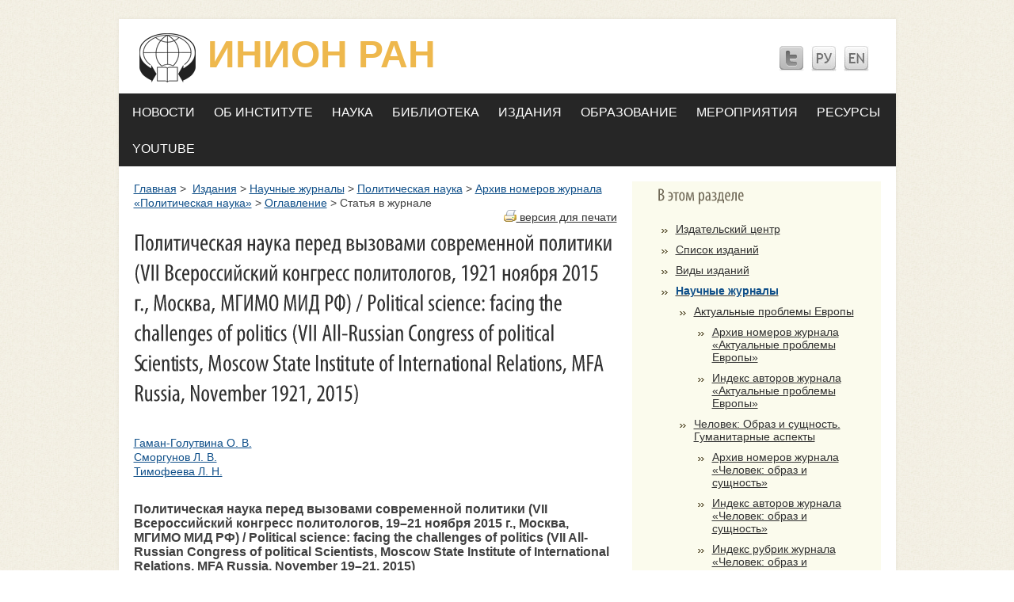

--- FILE ---
content_type: text/html; charset=windows-1251
request_url: https://legacy.inion.ru/index.php?page_id=186&id=2020&at=a&pid=
body_size: 6542
content:
<!DOCTYPE html PUBLIC "-//W3C//DTD XHTML 1.0 Strict//EN" "http://www.w3.org/TR/xhtml1/DTD/xhtml1-strict.dtd">
<html xmlns="http://www.w3.org/1999/xhtml" xml:lang="en" lang="en">
<head>
<title>Политическая наука перед вызовами современной политики (VII Всероссийский конгресс политологов, 19–21 ноября 2015 г., Москва, МГИМО МИД РФ) / Political science: facing the challenges of politics (VII All-Russian Congress of political Scientists, Moscow State Institute of International Relations, MFA Russia, November 19–21, 2015)</title>
<meta http-equiv="Content-Type" content="text/html; charset=utf-8" />
<link href="style.css" rel="stylesheet" type="text/css" />
<link href="menu.css" rel="stylesheet" type="text/css" />
<link href="layout.css" rel="stylesheet" type="text/css" />
<link rel="stylesheet" href="template.css" type="text/css">
<link rel="stylesheet" href="mooeditable.css"  type="text/css" />

<script type="text/javascript" src="./js/mootools-core-1.3.2.js"></script>
<script type="text/javascript" src="./js/mootools-more-1.3.2.js"></script>
<script type="text/javascript" src="./js/fValidator.js"></script>
<script type="text/javascript" src="./js/iMask.js"></script>
<script type="text/javascript" src="./js/mooeditable.js"></script>
<script type="text/javascript">
		window.addEvent("domready", function()
		{
			if ($('form5') != null)
				var exValidatorA = new fValidator("form5");

			if ($('workingexpirience') != null)
				$('workingexpirience').mooEditable();

			new iMask({
				onFocus: function(obj)
				{
					obj.setStyles({"background-color":"#ff8", border:"1px solid #880"});
				},

				onBlur: function(obj)
				{
					obj.setStyles({"background-color":"#fff", border:"1px solid #ccc"});
				},

				onValid: function(event, obj)
				{
					obj.setStyles({"background-color":"#8f8", border:"1px solid #080"});
				},

				onInvalid: function(event, obj)
				{
					if (!event.shift)
					{
						obj.setStyles({"background-color":"#f88", border:"1px solid #800"});
					}
				}
			});
		});
</script>

<!--   <script src="/js/jquery-1.4.2.js" type="text/javascript"></script> /-->
<script src="js/cufon-yui.js" type="text/javascript"></script>
<script src="js/cufon-replace.js" type="text/javascript"></script>
<script src="js/Myriad_Pro_700.font.js" type="text/javascript"></script>
<script src="js/Myriad_Pro_400.font.js" type="text/javascript"></script>
<script type="text/javascript" src="slider/accordian.pack.js"></script>
<link rel="stylesheet" type="text/css" href="slider/style.css">
</head>
<body  id="page1" onload="new Accordian('basic-accordian',5,'header_highlight');">
<!--<body id="page1">/-->
		<div class="main">

			<div class="box"><div class="box_bot"><div class="box_left"><div class="box_right"><div class="box_top"><div class="box_top_left"><div class="box_bot_left"><div class="box_bot_right"><div class="box_top_right"><div class="wrapper">

			<!--header -->
			<div id="header">
				<div class="wrapper">
					<ul id="icons">
						<li><a href="#"><img src="images/icon1.jpg" alt="" /></a></li>
						<li><a href="#"><img src="images/icon2.jpg" alt="" /></a></li>
						<li><a href="#"><img src="images/icon3.jpg" alt="" /></a></li>
					</ul>

					<h1><a href="/" id="logo"><span>ИНИОН РАН</span></a></h1>
				</div>
				<ul id="topnav" class="clearfix"><li id='nav'   class='first-level' ><a class='first-level '  id="m" onmouseout="this.id='m';" onmouseover="this.id='over_m';" onclick="document.location='/index.php?page_id=206&rus'" nowrap="nowrap">Новости</a><div spec=1;4 style="margin-left: -9px;" class="topnav-dd-outer topnav-dd-outer-featured topnav-dd-outer-one-col-featured"><div class="topnav-dd-inner clearfix"><ul class="one-col clearfix">
				<li><a href=/index.php?page_id=614>Главное</a></li> 
				<li><a href=/index.php?page_id=207>Новости</a></li> 
				<li><a href=/index.php?page_id=620>Выступления и комментарии в СМИ</a></li> 
				<li><a href=/index.php?page_id=210>Объявления о конференциях, семинарах</a></li> 
				<li><a href=/index.php?page_id=209>Заседания Ученого совета</a></li> 
				<li><a href=/index.php?page_id=226>Сводка новостей</a></li> </ul>			<div id="nav-media-center-feature" class="topnav-feature">
				<div class="cp_tile ">
					<div id="block-nodeblock-43333" class="clear-block block block-nodeblock ">
						<div class="content">
							<p class="menu-feature-title">
								  							</p>
							      <p><a href="/index.php?page_id=226">Сводка новостей</a></p>							<p>
							<a href="/index.php?page_id=226">
								 <p><img alt="" width="188" height="90" src="/files/Image/NEWS.jpg" /></p>								</a>
							</p>
						</div>
					</div>
				</div>
			</div>

		</div>

	</div><!--/ .topnav-dd-outer, .topnav-dd-inner -->
</li><li id='nav'   class='first-level' ><a class='first-level '  id="m" onmouseout="this.id='m';" onmouseover="this.id='over_m';" onclick="document.location='/index.php?page_id=175&rus'" nowrap="nowrap">Об Институте</a><div spec=2;4 style="margin-left: -9px;" class="topnav-dd-outer topnav-dd-outer-featured topnav-dd-outer-three-col-featured"><div class="topnav-dd-inner clearfix"><ul class="three-col clearfix">
				<li><a href=/index.php?page_id=16>Общие сведения</a></li> 
				<li><a href=/index.php?page_id=318>История</a></li> 
				<li><a href=/index.php?page_id=478>Устав</a></li> 
				<li><a href=/index.php?page_id=176>Реквизиты Института</a></li> 
				<li><a href=/index.php?page_id=200>Дирекция</a></li> 
				<li><a href=/index.php?page_id=285>Ученый совет</a><ul class='topnav-dd-inner-sub'>				  
				  <table><tr><td valign="top">
				 <span style="float: left;">-&nbsp;</span></td><td><a href=/index.php?page_id=635>Архив заседаний</a>
				  </td></tr></table>
				   </ul></li> 
				<li><a href=/index.php?page_id=571>Совет молодых ученых и специалистов </a><ul class='topnav-dd-inner-sub'>				  
				  <table><tr><td valign="top">
				 <span style="float: left;">-&nbsp;</span></td><td><a href=/index.php?page_id=561>Состав</a>
				  </td></tr></table>
				   </ul></li> </ul><ul class="two-col clearfix">
				<li>
					<a href=/index.php?page_id=461>Профком</a><ul class='topnav-dd-inner-sub'>

				  <table><tr><td valign=top>- </td><td>
				 <a href=/index.php?page_id=607>Коллективный договор</a></td></tr></table>

				   </ul>
				</li>  
				<li>
					<a href=/index.php?page_id=595>Жилкомиссия</a>
				</li>  
				<li>
					<a href=/index.php?page_id=545>Положение о стимулирующих выплатах</a>
				</li>  
				<li>
					<a href=/index.php?page_id=324>Юбилей ФБОН-ИНИОН</a>
				</li>  
				<li>
					<a href=/index.php?page_id=65>Подразделения</a>
				</li>  
				<li>
					<a href=/index.php?page_id=113>Персоналии</a><ul class='topnav-dd-inner-sub'>

				  <table><tr><td valign=top>- </td><td>
				 <a href=/index.php?page_id=225>Список по алфавиту</a></td></tr></table>

				   

				  <table><tr><td valign=top>- </td><td>
				 <a href=/index.php?page_id=141>Список по подразделениям</a></td></tr></table>

				   </ul>
				</li>  </ul><ul class="three-col clearfix">
				<li>
					<a href=/index.php?page_id=184>Вакансии</a>
				</li>  
				<li>
					<a href=/index.php?page_id=202>Контакты</a>
				</li>  
				<li>
					<a href=/index.php?page_id=420>Редколлегия сайта</a>
				</li>  
				<li>
					<a href=/index.php?page_id=384>О нашем здании</a>
				</li>  
				<li>
					<a href=/index.php?page_id=326>Фотоальбом</a>
				</li>  
				<li>
					<a href=/index.php?page_id=573>Противодействие коррупции</a>
				</li>  </ul>			<div id="nav-media-center-feature" class="topnav-feature">
				<div class="cp_tile ">
					<div id="block-nodeblock-43333" class="clear-block block block-nodeblock ">
						<div class="content">
							<p class="menu-feature-title">
								  							</p>
							      <p><a href="index.php?page_id=175&rus">О нашем здании</a></p>							<p>
							<a href="index.php?page_id=175&rus">
								 <p><img alt="" width="188" height="126" src="/files/Image/zdanie.jpg" /></p>								</a>
							</p>
						</div>
					</div>
				</div>
			</div>

		</div>

	</div><!--/ .topnav-dd-outer, .topnav-dd-inner -->
</li><li id='nav'   class='first-level' ><a class='first-level '  id="m" onmouseout="this.id='m';" onmouseover="this.id='over_m';" onclick="document.location='/index.php?page_id=244&rus'" nowrap="nowrap">Наука</a><div spec=3;4 style="margin-left: -9px;" class="topnav-dd-outer topnav-dd-outer-featured topnav-dd-outer-two-col-featured"><div class="topnav-dd-inner clearfix"><ul class="two-col clearfix">
				<li><a href=/index.php?page_id=245>Направления научной деятельности</a></li> 
				<li><a href=/index.php?page_id=250>Научно-методические советы</a></li> 
				<li><a href=/index.php?page_id=247>Темы НИР</a></li> 
				<li><a href=/index.php?page_id=81>Исследовательские проекты</a></li> </ul><ul class="two-col clearfix">
				<li>
					<a href=/index.php?page_id=617>Ситуационный анализ</a>
				</li>  
				<li>
					<a href=/index.php?page_id=249>Программы Президиума РАН</a><ul class='topnav-dd-inner-sub'>

				  <table><tr><td valign=top>- </td><td>
				 <a href=/index.php?page_id=474>Программа «Научное наследие России»</a></td></tr></table>

				   

				  <table><tr><td valign=top>- </td><td>
				 <a href=/index.php?page_id=475>Программа «Перспективы скоординированного социально-экономического развития России и Украины в общеевропейском контексте»</a></td></tr></table>

				   </ul>
				</li>  
				<li>
					<a href=/index.php?page_id=251>Семинары</a>
				</li>  </ul>			<div id="nav-media-center-feature" class="topnav-feature">
				<div class="cp_tile ">
					<div id="block-nodeblock-43333" class="clear-block block block-nodeblock ">
						<div class="content">
							<p class="menu-feature-title">
								  							</p>
							      <p><a href="http://inion.ru/index.php?page_id=244&amp;rus">Научная деятельность</a></p>							<p>
							<a href="http://inion.ru/index.php?page_id=244&amp;rus">
								 <p><a href="http://inion.ru/index.php?page_id=244&amp;rus"><img src="/files/Image/образование-и-наука.jpg" alt="" height="80" width="120" /></a></p>								</a>
							</p>
						</div>
					</div>
				</div>
			</div>

		</div>

	</div><!--/ .topnav-dd-outer, .topnav-dd-inner -->
</li><li id='nav'   class='first-level' ><a class='first-level '  id="m" onmouseout="this.id='m';" onmouseover="this.id='over_m';" onclick="document.location='/index.php?page_id=197&rus'" nowrap="nowrap">Библиотека</a><div spec=4;4 style="margin-left: -9px;" class="topnav-dd-outer topnav-dd-outer-featured topnav-dd-outer-two-col-featured"><div class="topnav-dd-inner clearfix"><ul class="two-col clearfix">
				<li><a href=/index.php?page_id=179>Фундаментальная библиотека</a></li> 
				<li><a href=/index.php?page_id=199>История библиотеки</a></li> 
				<li><a href=/index.php?page_id=381>Отделение ББО при учреждениях РАН</a></li> 
				<li><a href=/index.php?page_id=198>Услуги библиотеки</a></li> </ul><ul class="two-col clearfix">
				<li>
					<a href=/index.php?page_id=601>Профессионалам</a>
				</li>  
				<li>
					<a href=/index.php?page_id=253>Архив выставок</a>
				</li>  
				<li>
					<a href=/index.php?page_id=334>Контакты</a>
				</li>  </ul>			<div id="nav-media-center-feature" class="topnav-feature">
				<div class="cp_tile ">
					<div id="block-nodeblock-43333" class="clear-block block block-nodeblock ">
						<div class="content">
							<p class="menu-feature-title">
								  							</p>
							      <p><a href="/index.php?page_id=179">О библиотеке</a></p>							<p>
							<a href="/index.php?page_id=179">
								 <p><img width="188" height="90" alt="" src="/files/Image/biblio_menu.jpg" /></p>								</a>
							</p>
						</div>
					</div>
				</div>
			</div>

		</div>

	</div><!--/ .topnav-dd-outer, .topnav-dd-inner -->
</li><li id='nav'   class='first-level' ><a class='first-level '  id="m" onmouseout="this.id='m';" onmouseover="this.id='over_m';" onclick="document.location='/index.php?page_id=72&rus'" nowrap="nowrap">Издания</a><div spec=5;4 style="margin-left: -309px;" class="topnav-dd-outer topnav-dd-outer-featured topnav-dd-outer-three-col-featured"><div class="topnav-dd-inner clearfix"><ul class="three-col clearfix">
				<li><a href=/index.php?page_id=255>Издательский центр</a></li> 
				<li><a href=/index.php?page_id=219>Список изданий</a></li> </ul><ul class="two-col clearfix">
				<li>
					<a href=/index.php?page_id=405>Виды изданий</a>
				</li>  
				<li>
					<a href=/index.php?page_id=128>Научные журналы</a><ul class='topnav-dd-inner-sub'>

				  <table><tr><td valign=top>- </td><td>
				 <a href=/index.php?page_id=349>Актуальные проблемы Европы</a></td></tr></table>

				   

				  <table><tr><td valign=top>- </td><td>
				 <a href=/index.php?page_id=622>Человек: Образ и сущность. Гуманитарные аспекты</a></td></tr></table>

				   

				  <table><tr><td valign=top>- </td><td>
				 <a href=/index.php?page_id=362>Литературоведческий журнал</a></td></tr></table>

				   

				  <table><tr><td valign=top>- </td><td>
				 <a href=/index.php?page_id=123>Политическая наука</a></td></tr></table>

				   

				  <table><tr><td valign=top>- </td><td>
				 <a href=/index.php?page_id=129>Россия и современный мир</a></td></tr></table>

				   </ul>
				</li>  </ul><ul class="three-col clearfix">
				<li>
					<a href=/index.php?page_id=618>Науковедческие исследования</a>
				</li>  
				<li>
					<a href=/index.php?page_id=562>Символическая политика</a><ul class='topnav-dd-inner-sub'>

				  <li>
				 <span style="float: left;">·&nbsp;</span><a href=/index.php?page_id=563>О сборнике</a>

				  </li> 

				  <li>
				 <span style="float: left;">·&nbsp;</span><a href=/index.php?page_id=564>Редакционная коллегия</a>

				  </li> 

				  <li>
				 <span style="float: left;">·&nbsp;</span><a href=/index.php?page_id=565>Архив выпусков</a>

				  </li> 

				  <li>
				 <span style="float: left;">·&nbsp;</span><a href=/index.php?page_id=566>Тематика будущих номеров</a>

				  </li> 

				  <li>
				 <span style="float: left;">·&nbsp;</span><a href=/index.php?page_id=568>Требования к рукописям</a>

				  </li> 

				  <li>
				 <span style="float: left;">·&nbsp;</span><a href=/index.php?page_id=569>Рецензирование рукописей</a>

				  </li> 

				  <li>
				 <span style="float: left;">·&nbsp;</span><a href=/index.php?page_id=570>Контактная информация</a>

				  </li> </ul>
				</li>  </ul>			<div id="nav-media-center-feature" class="topnav-feature">
				<div class="cp_tile ">
					<div id="block-nodeblock-43333" class="clear-block block block-nodeblock ">
						<div class="content">
							<p class="menu-feature-title">
								  							</p>
							      <p><a href="http://inion.ru/index.php?page_id=172">Купить издания</a></p>							<p>
							<a href="http://inion.ru/index.php?page_id=172">
								 <p><a href="http://inion.ru/index.php?page_id=172"><img alt="" src="/files/Image/publ.jpg" height="90" width="180" /></a></p>								</a>
							</p>
						</div>
					</div>
				</div>
			</div>

		</div>

	</div><!--/ .topnav-dd-outer, .topnav-dd-inner -->
</li><li id='nav'   class='first-level' ><a class='first-level '  id="m" onmouseout="this.id='m';" onmouseover="this.id='over_m';" onclick="document.location='/index.php?page_id=215&rus'" nowrap="nowrap">Образование</a><div spec=6;4 style="margin-left: -259px;" class="topnav-dd-outer topnav-dd-outer-featured topnav-dd-outer-two-col-featured"><div class="topnav-dd-inner clearfix"><ul class="two-col clearfix">
				<li><a href=/index.php?page_id=503>Образовательная деятельность</a></li> 
				<li><a href=/index.php?page_id=499>Лицензия на осуществление образовательной деятельности</a></li> 
				<li><a href=/index.php?page_id=500>Приложение №1.2 к лицензии</a></li> 
				<li><a href=/index.php?page_id=520>Типовой договор на оказание платных образовательных услуг</a></li> 
				<li><a href=/index.php?page_id=505>Правила приема</a></li> 
				<li><a href=/index.php?page_id=510>Вступительные экзамены</a></li> </ul><ul class="two-col clearfix">
				<li>
					<a href=/index.php?page_id=376>Перечень специальностей</a>
				</li>  
				<li>
					<a href=/index.php?page_id=380>Соискательство</a>
				</li>  
				<li>
					<a href=/index.php?page_id=511>Программы кандидатских экзаменов</a>
				</li>  
				<li>
					<a href=/index.php?page_id=506>Нормативно-правовая база</a>
				</li>  
				<li>
					<a href=/index.php?page_id=504>Аттестация</a>
				</li>  </ul>			<div id="nav-media-center-feature" class="topnav-feature">
				<div class="cp_tile ">
					<div id="block-nodeblock-43333" class="clear-block block block-nodeblock ">
						<div class="content">
							<p class="menu-feature-title">
								  							</p>
							      <p><a href="/index.php?page_id=215">Аспирантура и докторантура</a></p>							<p>
							<a href="/index.php?page_id=215">
								 <p><img width="188" height="90" src="/files/Image/asp.jpg" alt="" /></p>								</a>
							</p>
						</div>
					</div>
				</div>
			</div>

		</div>

	</div><!--/ .topnav-dd-outer, .topnav-dd-inner -->
</li><li id='nav'   class='first-level' ><a class='first-level '  id="m" onmouseout="this.id='m';" onmouseover="this.id='over_m';" onclick="document.location='/index.php?page_id=254&rus'" nowrap="nowrap">Мероприятия</a><div spec=7;4 style="margin-left: -659px;" class="topnav-dd-outer topnav-dd-outer-featured topnav-dd-outer-three-col-featured"><div class="topnav-dd-inner clearfix"><ul class="three-col clearfix">
				<li><a href=/index.php?page_id=325>Семинары</a><ul class='topnav-dd-inner-sub'>				  
				  <table><tr><td valign="top">
				 <span style="float: left;">-&nbsp;</span></td><td><a href=/index.php?page_id=424>Методологические проблемы наук об информации</a>
				  </td></tr></table>
				   				  
				  <table><tr><td valign="top">
				 <span style="float: left;">-&nbsp;</span></td><td><a href=/index.php?page_id=619>Семинар «Библиотечная поддержка исследований в сфере социальных и гуманитарных наук»</a>
				  </td></tr></table>
				   				  
				  <table><tr><td valign="top">
				 <span style="float: left;">-&nbsp;</span></td><td><a href=/index.php?page_id=434>Московский городской семинар по науковедению</a>
				  </td></tr></table>
				   				  
				  <table><tr><td valign="top">
				 <span style="float: left;">-&nbsp;</span></td><td><a href=/index.php?page_id=445>Семинар по россиеведению</a>
				  </td></tr></table>
				   				  
				  <table><tr><td valign="top">
				 <span style="float: left;">-&nbsp;</span></td><td><a href=/index.php?page_id=439>Cтратегия и инструментарий общественного развития</a>
				  </td></tr></table>
				   </ul></li> 
				<li><a href=/index.php?page_id=542>XV Международная научная конференция «Модернизация России: ключевые проблемы и решения»</a><ul class='topnav-dd-inner-sub'>				  
				  <table><tr><td valign="top">
				 <span style="float: left;">-&nbsp;</span></td><td><a href=/index.php?page_id=543>Институты социальной памяти (библиотеки, архивы, музеи)  в изменяющемся мире</a>
				  </td></tr></table>
				   </ul></li> 
				<li><a href=/index.php?page_id=496>XIV Международная научная конференция «Модернизация России: ключевые проблемы и решения»</a></li> 
				<li><a href=/index.php?page_id=485>II Международная научно-практическая конференция «Перспективы скоординированного социально-экономического развития России и Украины в общеевропейском </a></li> 
				<li><a href=/index.php?page_id=486>V Научные чтения, посвященные 90-летию со дня рождения академика И.Д. Ковальченко</a></li> </ul><ul class="two-col clearfix">
				<li>
					<a href=/index.php?page_id=541>XVII конференция "Наука. Философия. Религия" (Дубна-2014)</a>
				</li>  
				<li>
					<a href=/index.php?page_id=490>XVI конференция «Наука. Философия. Религия» (Дубна-2013)</a>
				</li>  
				<li>
					<a href=/index.php?page_id=493>Международная научно-практическая конференция  «Государственная власть и крестьянство в ХIХ – начале ХХI века»</a>
				</li>  
				<li>
					<a href=/index.php?page_id=481>I Международная научно-практическая конференция «Регионы Евразии...»</a>
				</li>  
				<li>
					<a href=/index.php?page_id=483>Пятая международная научная конференция «Фундаментальные основы информационной науки» (FIS-2013)</a>
				</li>  </ul><ul class="three-col clearfix">
				<li>
					<a href=/index.php?page_id=473>XIV Международная научная конференция «Цивилизация знаний: проблемы и смыслы образования»</a>
				</li>  
				<li>
					<a href=/index.php?page_id=480>Всероссийская научная конференция «Преподавание истории в школе как фактор социализации гражданина России»</a>
				</li>  
				<li>
					<a href=/index.php?page_id=447>XIII Международная научная конференция «Модернизация России: ключевые проблемы и решения»</a><ul class='topnav-dd-inner-sub'>

				  <li>
				 <span style="float: left;">·&nbsp;</span><a href=/index.php?page_id=450>Информационно-библиотечное обеспечение науки и образования (2012)</a>

				  </li> </ul>
				</li>  
				<li>
					<a href=/index.php?page_id=410>Четвертая международная конференция «Социология инноватики: социальные и культурные условия модернизации»</a>
				</li>  </ul>			<div id="nav-media-center-feature" class="topnav-feature">
				<div class="cp_tile ">
					<div id="block-nodeblock-43333" class="clear-block block block-nodeblock ">
						<div class="content">
							<p class="menu-feature-title">
								  							</p>
							      							<p>
							<a href="">
								 <p><img alt="" width="120" height="70" src="/files/Image/izdanie.jpg" /></p>								</a>
							</p>
						</div>
					</div>
				</div>
			</div>

		</div>

	</div><!--/ .topnav-dd-outer, .topnav-dd-inner -->
</li><li id='nav'   class='first-level' ><a class='first-level '  id="m" onmouseout="this.id='m';" onmouseover="this.id='over_m';" onclick="document.location='/index.php?page_id=335&rus'" nowrap="nowrap">Ресурсы</a><div spec=8;4 style="margin-left: -659px;" class="topnav-dd-outer topnav-dd-outer-featured topnav-dd-outer-three-col-featured"><div class="topnav-dd-inner clearfix"><ul class="three-col clearfix">
				<li><a href=/index.php?page_id=342>Базы данных ИНИОН</a></li> 
				<li><a href=/index.php?page_id=329>Продукты и услуги</a></li> 
				<li><a href=/index.php?page_id=469>Организации информационно-библиотечной сферы РАН</a></li> 
				<li><a href=/index.php?page_id=330>Международные полнотекстовые базы данных</a></li> </ul><ul class="two-col clearfix">
				<li>
					<a href=/index.php?page_id=495>Россия в Первой мировой войне</a><ul class='topnav-dd-inner-sub'>

				  <table><tr><td valign=top>- </td><td>
				 <a href=/index.php?page_id=544>Библиографическая база данных</a></td></tr></table>

				   

				  <table><tr><td valign=top>- </td><td>
				 <a href=/index.php?page_id=521>Интернет-конференция </a></td></tr></table>

				   

				  <table><tr><td valign=top>- </td><td>
				 <a href=/index.php?page_id=530>Новые публикации</a></td></tr></table>

				   </ul>
				</li>  
				<li>
					<a href=/index.php?page_id=556>Персональный сайт Л.В. Скворцова</a>
				</li>  
				<li>
					<a href=/index.php?page_id=555>Персональный сайт А.М. Кулькина</a>
				</li>  
				<li>
					<a href=/index.php?page_id=557>Россия: ключевые проблемы и решения</a>
				</li>  </ul><ul class="three-col clearfix">
				<li>
					<a href=/index.php?page_id=558>Россия и современный мир: тенденции развития и перспективы сотрудничества</a>
				</li>  
				<li>
					<a href=/index.php?page_id=559>Сайт Клуба субъектов инновационного и технологического развития</a>
				</li>  
				<li>
					<a href=/index.php?page_id=560>Россия - Украина: тенденции развития и перспективы сотрудничества</a>
				</li>  </ul>			<div id="nav-media-center-feature" class="topnav-feature">
				<div class="cp_tile ">
					<div id="block-nodeblock-43333" class="clear-block block block-nodeblock ">
						<div class="content">
							<p class="menu-feature-title">
								  							</p>
							      <p><a href="/inionsearch.html">Поиск в базах данных ИНИОН</a></p>							<p>
							<a href="/inionsearch.html">
								 <p><img width="120" height="70" alt="" src="/files/Image/produkt/el_price.jpg" /></p>								</a>
							</p>
						</div>
					</div>
				</div>
			</div>

		</div>

	</div><!--/ .topnav-dd-outer, .topnav-dd-inner -->
</li><li id='nav'   class='first-level' ><a class='first-level '  id="m" onmouseout="this.id='m';" onmouseover="this.id='over_m';" onclick="document.location='/index.php?page_id=470&rus'" nowrap="nowrap">YOUTUBE</a></ul>
		</div>
			<!--header end-->
			<!--content -->
			<div id="content">
				<div class="marg_top1">
					<div class="col1">
						<div class="pad_left1">
							<div class="wrapper">
								<div class="pad_left3">

<span id='crumb'>
<a href="/">Главная</a>&nbsp;>&nbsp;
<a href=/index.php?page_id=72>Издания</a>&nbsp;>&nbsp;<a href=/index.php?page_id=128>Научные журналы</a>&nbsp;>&nbsp;<a href=/index.php?page_id=123>Политическая наука</a>&nbsp;>&nbsp;<a href=/index.php?page_id=133>Архив номеров журнала «Политическая наука»</a>&nbsp;>&nbsp;<a href=/index.php?page_id=127&jid=>Оглавление</a>&nbsp;>&nbsp;Статья в журнале
</span>
<br>

<div id='printbutton'><a href='/index.php?page_id=186&id=2020&at=a&pid=&printmode'><img src='/images/printer.gif' alt='print' /> версия для печати</a></div><h2>Политическая наука перед вызовами современной политики (VII Всероссийский конгресс политологов, 19–21 ноября 2015 г., Москва, МГИМО МИД РФ) / Political science: facing the challenges of politics (VII All-Russian Congress of political Scientists, Moscow State Institute of International Relations, MFA Russia, November 19–21, 2015)</h2><div class='jarticle'><div class='autors_a'><br /><a href=index.php?page_id=190&id=1601&jid=2006&jj=13>Гаман-Голутвина О. В.</a><br /><a href=index.php?page_id=190&id=1383&jid=2006&jj=13>Сморгунов Л. В.</a><br /><a href=index.php?page_id=190&id=1600&jid=2006&jj=13>Тимофеева Л. Н.</a></div><div class='jrubric'>Политическая наука перед вызовами современной политики (VII Всероссийский конгресс политологов, 19–21 ноября 2015 г., Москва, МГИМО МИД РФ) / Political science: facing the challenges of politics (VII All-Russian Congress of political Scientists, Moscow State Institute of International Relations, MFA Russia, November 19–21, 2015)<br />// Журнал «Политическая наука». 2016. № 2. C. 284-290</div><br /><div class='jrubric_a'>Рубрика: ОБСУЖДЕНИЯ / DISCUSSIONS</div><br /><div class='annot_text'><p>&nbsp;</p></div><br /><div class='annot_text'><p>&nbsp;</p></div><br ?><div class='annot_text'><p>&nbsp;</p></div><br /><div class='annot_text'><p>&nbsp;</p></div></div><hr /><div class='jrubric'>Оглавление номера <a href=/index.php?page_id=127&jid=2006&jj=13>№ 2, 2016</a></div><br clear='all'><span class="Z3988" title="ctx_ver=Z39.88-2004&amp;rft_val_fmt=info%3Aofi%2Ffmt%3Akev%3Amtx%3Ajournal&amp;rft.title=Политическая наука перед вызовами современной политики (VII Всероссийский конгресс политологов, 19–21 ноября 2015 г., Москва, МГИМО МИД РФ) / Political science: facing the challenges of politics (VII All-Russian Congress of political Scientists, Moscow State Institute of International Relations, MFA Russia, November 19–21, 2015)&amp;rft.atitle=Политическая наука перед вызовами современной политики (VII Всероссийский конгресс политологов, 19–21 ноября 2015 г., Москва, МГИМО МИД РФ) / Political science: facing the challenges of politics (VII All-Russian Congress of political Scientists, Moscow State Institute of International Relations, MFA Russia, November 19–21, 2015)&amp;rft.genre=&amp;rft.jtitle=Журнал «Политическая наука»&amp;rft.volume=&amp;rft.journal=Журнал «Политическая наука»&amp;rft.abstract=<p>&nbsp;</p>&amp;rft.issue=2&amp;rft.spage=284&amp;rft.epage=290&amp;rft.tpage=284-290&amp;rft.number=&amp;rft.year=2016&amp;rft.issn=1998-1775&amp;rft.shorttitle=Журнал «Политическая наука»&amp;rft.subject=<p>&nbsp;</p>&amp;rft.pub=&amp;rfr_id=info%3Asid%2Flegacy.inion.ru%3A&amp;rft.date=2016&amp;rft.au=Леонид Владимирович Сморгунов&amp;rft.au=Лидия Николаевна Тимофеева&amp;rft.au=Оксана Викторовна Гаман-Голутвина"></span><br /><br />								</div>
							</div>
						</div>
					</div>
					<div class="col2 pad">
							<div class="box3 "><div class="wrapper"><h3>В этом разделе</h3><ul class='speclist'><li><a  href=/index.php?page_id=255>Издательский центр</a><li><a  href=/index.php?page_id=219>Список изданий</a><li><a  href=/index.php?page_id=405>Виды изданий</a><li><a  href=/index.php?page_id=128><b style='color:#0F4F89;'>Научные журналы</b></a><ul class='speclist'><li><a  href=/index.php?page_id=349>Актуальные проблемы Европы</a><ul class='speclist'><li><a  href=/index.php?page_id=350>Архив номеров журнала «Актуальные проблемы Европы»</a></li><li><a  href=/index.php?page_id=356>Индекс авторов  журнала «Актуальные проблемы Европы»</a></li></ul><li><a  href=/index.php?page_id=622>Человек: Образ и сущность. Гуманитарные аспекты</a><ul class='speclist'><li><a  href=/index.php?page_id=623>Архив номеров журнала «Человек: образ и сущность»</a></li><li><a  href=/index.php?page_id=628>Индекс авторов  журнала «Человек: образ и сущность»</a></li><li><a  href=/index.php?page_id=632>Индекс рубрик  журнала «Человек: образ и сущность»</a></li></ul><li><a  href=/index.php?page_id=362>Литературоведческий журнал</a><ul class='speclist'><li><a  href=/index.php?page_id=363>Архив номеров Литературоведческого журнала</a></li><li><a  href=/index.php?page_id=365>Индекс авторов Литературоведческого журнала</a></li><li><a  href=/index.php?page_id=366>Индекс рубрик Литературоведческого журнала</a></li></ul><li><a  href=/index.php?page_id=123>Политическая наука</a><ul class='speclist'><li><a  href=/index.php?page_id=133>Архив номеров журнала «Политическая наука»</a></li><li><a  href=/index.php?page_id=231>Индекс авторов журнала «Политическая наука»</a></li><li><a  href=/index.php?page_id=189>Индекс рубрик журнала «Политическая наука»</a></li></ul><li><a  href=/index.php?page_id=129>Россия и современный мир</a><ul class='speclist'><li><a  href=/index.php?page_id=132>Архив номеров журнала «Россия и современный мир»</a></li><li><a  href=/index.php?page_id=192>Индекс авторов Архив номеров журнала «Россия и современный мир»</a></li><li><a  href=/index.php?page_id=193>Индекс рубрик Архив номеров журнала «Россия и современный мир»</a></li></ul></li></ul><li><a  href=/index.php?page_id=618>Науковедческие исследования</a><li><a  href=/index.php?page_id=562>Символическая политика</a></li></ul></div></div>
<div class="box3 marg_top1"><div class="wrapper"><h3>Издания ИНИОН</h3><li><a href=/publ.html?gi=23>Библиографические издания</a></li><li><a href=/publ.html?gi=24>Реферативно-аналитические издания</a></li><li><a href=/publ.html?gi=25>Научные журналы</a></li><li><a href=/publ.html?gi=26>Ежегодники</a></li><li><a href=/publ.html?gi=27>Монографии и сборники</a></li><li><a href=/publ.html?gi=29>Справочные издания</a></li><li><a href=/publ.html?gi=30>Материалы конференций</a></li><li><a href=/publ.html?gi=382>Информационно-поисковые тезаурусы</a></li><li><a href=/publ.html?gi=119>Библиографические базы данных на DVD</a></li></div></div>
<div class="box3 marg_top1"><div class="wrapper"><h3>На нашем сайте</h3><p>публикуется оглавление&nbsp;<strong>журналов</strong>, издаваемых ИНИОН. Ведется индекс авторов и индекс рубрик.</p></div></div>
<div class=" marg_top1"><div class="wrapper"><p align='center'>
 <script type="text/javascript" src="/orphus/orphus.js"></script>
 <a href="http://orphus.ru" id="orphus" target="_blank"><img align='center' alt="Система Orphus" src="/orphus/orphus.gif" border="0"  /></a>
</p>
</div></div>
					</div>
				</div>
			</div>
			<!--content end-->

<div id="footer">
			<!--footer -->
			<div class="wrapper">
				<span class="right">
ИНИОН РАН  &nbsp;&copy; 2015  &nbsp; <br />					<!-- {%FOOTER_LINK} -->

				</span>
<h1><a href="#" id="footer_logo"><span>ИНИОН РАН</span></a></h1>			</div></div>
			<!--footer end-->

			</div></div></div></div></div></div></div></div></div></div>
		</div>



<!--
<script type="text/javascript" src="/orphus/orphus.js"></script>
<a href="http://orphus.ru" id="orphus" target="_blank"><img align='right' alt="Система Orphus" src="/orphus/orphus.gif" border="0"  /></a>
-->


</body>
</html><!-- test -->

--- FILE ---
content_type: text/css
request_url: https://legacy.inion.ru/template.css
body_size: 1187
content:

/* form 5 */

	#form5{
		margin:1em 0;
		padding-top:10px;
		}
	#form5 fieldset{
		margin:0;
		padding-top:.5em;
		border:none;
		border-top:1px solid #f1f1f1;
		}
	#form5 legend{
		background:#fff;
		padding:0 5px;
		font-size: 23px;
		color: #939598;
		}
	#form5 p{
		clear:both;
		margin:.5em 0;
		overflow:hidden;
		}
	#form5 label{
		float:left;
		width:200px;
		display:block;
		text-align:right;
		margin-right:10px;
		}
	#form5 input, #form5 textarea, #form5 select{
		margin:0;
		width:250px;
		border:1px solid #ddd;
		padding:3px 5px 3px 25px;
		}


	#form5 select{
		width:282px;
	}

	#form5 input#name{background:#fff url(../image/form5/form_name.gif) no-repeat 5px 50%;}
	#form5 input#surname{background:#fff url(../image/form5/form_name.gif) no-repeat 5px 50%;}
	#form5 input#middlename{background:#fff url(../image/form5/form_name.gif) no-repeat 5px 50%;}
	#form5 input#email{background:#fff url(../image/form5/form_email.gif) no-repeat 5px 50%;}
	#form5 input#web{background:#fff url(../image/form5/form_url.gif) no-repeat 5px 50%;}
	#form5 textarea#text{background:#fff url(../image/form5/form_note.gif) no-repeat 5px 6px;}
	#form5 input#city{background:#fff url(../image/form5/form_note.gif) no-repeat 5px 50%;}
	#form5 input#phone{background:#fff url(../image/form5/telephone.png) no-repeat 5px 50%;}
	#form5 input#birthdate{background:#fff url(../image/form5/calendar.png) no-repeat 5px 50%;}
	#form5 select#status{background:#fff url(../image/form5/tick.png) no-repeat 5px 50%;}
	#form5 select#target{background:#fff url(../image/form5/tick.png) no-repeat 5px 50%;}
	#form5 textarea#work{background:#fff url(../image/form5/zdanie.gif) no-repeat 5px 6px;}
	#form5 textarea#tema{background:#fff url(../image/form5/book.gif) no-repeat 5px 6px;}
	#form5 textarea#keyword{background:#fff url(../image/form5/article.png) no-repeat 5px 6px;}
	#form5 input#language{background:#fff url(../image/form5/lang.gif) no-repeat 5px 50%;}
	#form5 input#year{background:#fff url(../image/form5/calendar.png) no-repeat 5px 50%;}
	#form5 input#land{background:#fff url(../image/form5/globus.gif) no-repeat 5px 50%;}
	#form5 textarea#obrdetails{background:#fff url(../image/form5/tick.png) no-repeat 5px 6px;}
	#form5 textarea#city{background:#fff url(../image/form5/tag_blue.png) no-repeat 5px 6px;}
	#form5 textarea#rubric{background:#fff url(../image/form5/script.png) no-repeat 5px 6px;}
	#form5 textarea#langknowlarge{background:#fff url(../image/form5/icon_get_world.gif) no-repeat 5px 6px;}
	#form5 textarea#dopobrdetails{background:#fff url(../image/form5/add.png) no-repeat 5px 6px;}
	#form5 textarea#pcknowlarge{background:#fff url(../image/form5/keyboard.png) no-repeat 5px 6px;}
	#form5 input#pcwrite{background:#fff url(../image/form5/keyboard.png) no-repeat 5px 50%;}
	#form5 textarea#recomendations{background:#fff url(../image/form5/medal_gold_3.png) no-repeat 5px 6px;}
	#form5 textarea#searchreason{background:#fff url(../image/form5/help.png) no-repeat 5px 6px;}
	#form5 textarea#desire{background:#fff url(../image/form5/script.png) no-repeat 5px 6px;}
	#form5 select#employment{background:#fff url(../image/form5/time.png) no-repeat 5px 50%;}

	#form5 textarea {
		height:125px;
		overflow:auto;
	}
	#form5 textarea#workingexpirience{
		width: 390px;
		height: 400px;
		padding: 10px;
		font-size: 10px;
	}
	#form5 textarea#workingexpirience html{
		font-size: 10px;
	}


	#form5 p.submit{
		clear:both;
		margin:1em 0;
		padding:.5em 270px;
		border-top:1px solid #f1f1f1;

		}
	#form5 button#submit{
		height:28px;
		line-height:28px;
		border-top:1px solid #999;
		border-left:1px solid #999;
		border-right:1px solid #333;
		border-bottom:1px solid #333;
		background:url(../image/form5/form_button.gif) no-repeat;
		padding:0 10px 0 25px;
		color:#333;
		cursor:pointer;
		text-align:left;
		font-size:11px;
		font-weight:bold;
		}
	#form5 span{
		padding-left: 10px;

	}
	.mooeditable{
		border: 2px solid #ddd;
	}
	#workingexpirience-mooeditable-container span{
		padding:0px;
	}
.jsublect{
    color:#FFAE00;
	font-size: 22px;
	line-height:24px;
	font-weight: bold;
    padding-bottom: 20px;
}
  .jrubric{
	font-size: 16px;
	color:#404040;
	font-weight: bold;
	padding-top: 30px;
	padding-bottom:5px;
}
.jrubric a{
    color:#404040;
	font-size: 16px;
	font-weight: bold;

}
  .jrubric2{
	font-size: 14px;
	color:#404040;
	font-weight: bold;
	padding-top: 30px;
	padding-bottom:5px;
}
.jrubric2 a{
    color:#404040;
	font-size: 14px;
	font-weight: bold;

}
.name {	 padding-bottom:10px;
}
.name, .autors {	padding-left:20px;
	}
.name a {
  	color:#404040;
	font-size: 14px;

}

.article_pdf a
{
color:#FFAE00;
}

.autors a {
  color:#404040;
  font-size: 14px;
  font-style:italic;

}
.authors_list {	color:#404040;
}
.authors_list td a {
	color:#404040;
}
.author {
	color:#FFAE00;
}
.d0 {
background-color: #FBFBED;
}
d00 {
background-color: #f7f7f7;
}